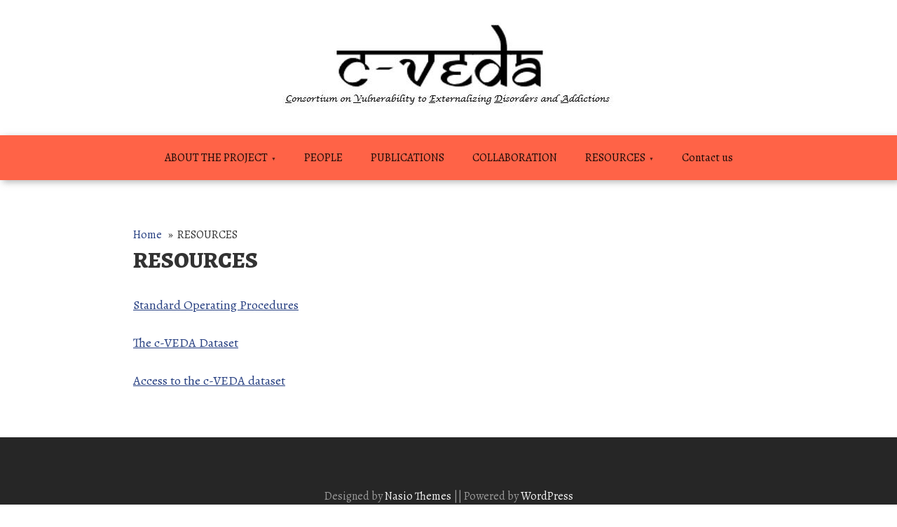

--- FILE ---
content_type: application/javascript
request_url: https://cveda-project.org/wp-content/themes/muzeum/static/js/navigation.js?ver=1.2.2
body_size: 917
content:
/**
 * File navigation.js.
 *
 * Handles toggling the navigation menu for small screens and enables TAB key
 * navigation support for dropdown menus.
 */
( function() {
	var topNavigation, topMenu;
	if (document.getElementById( 'top-navigation' )) {
		topNavigation = document.getElementById( 'top-navigation' );
		topMenu = topNavigation.getElementsByTagName( 'ul' )[ 0 ];
		if ( ! topMenu.classList.contains( 'nav-menu' ) ) {
			topMenu.classList.add( 'nav-menu' );
		}
	}

	var siteNavigation = document.getElementById( 'site-navigation' );
	var menuButtons = document.querySelectorAll('.site-menu .menu-toggle');
	var siteMenu = siteNavigation.getElementsByTagName( 'ul' )[ 0 ];

	if ( ! siteMenu.classList.contains( 'nav-menu' ) ) {
		siteMenu.classList.add( 'nav-menu' );
	}

	// Toggle the .toggled class and the aria-expanded value each time a menu button is clicked.
	for (i = 0; i < menuButtons.length; ++i) {
		menuButtons[i].addEventListener( 'click', function(e) {
			e.preventDefault();
			var $self =this;
			var toggledIcon = this.childNodes[1].childNodes[1];
			toggledIcon.checked = !toggledIcon.checked;

			var toggledMenu = this.parentNode;
			toggledMenu.classList.toggle( 'toggled' );

			if ( this.getAttribute( 'aria-expanded' ) === 'true' ) {
				this.setAttribute( 'aria-expanded', 'false' );
			} else {
				this.setAttribute( 'aria-expanded', 'true' );
			}
			// Remove the .toggled class and set aria-expanded to false when the user clicks outside the navigation.
			document.addEventListener( 'click', function( e ) {
				var isClickInside = toggledMenu.contains( e.target );
				if ( ! isClickInside ) {
					toggledMenu.classList.remove( 'toggled' );
					$self.setAttribute( 'aria-expanded', 'false' );
					toggledIcon.checked = false;
				}
			})

		})
	}

	// Get all the link elements within all site menus
	var primaryLinks = siteMenu.getElementsByTagName( 'a' );
	var topLinks = topMenu ? topMenu.getElementsByTagName( 'a' ) : '';

	var topNodes = Array.prototype.slice.apply(topLinks);
    var primaryNodes = Array.prototype.slice.apply(primaryLinks);
	var links = topNodes.concat(primaryNodes);

	// Get all the link elements with children within the menu.
	var linksWithChildren = document.querySelectorAll( '.menu-item-has-children > a, .page_item_has_children > a' );

	// Toggle focus each time a menu link is focused or blurred.
	for (i = 0, len = links.length; i < len; i++) {
		links[i].addEventListener('focus', toggleFocus, true);
		links[i].addEventListener('blur', toggleFocus, true);
	}

	// Toggle focus each time a menu link with children receive a touch event.
	for (i = 0, len = linksWithChildren.length; i < len; i++) {
		linksWithChildren[i].addEventListener( 'touchstart', toggleFocus, false );
	}

	/**
	 * Sets or removes .focus class on an element.
	 */
	function toggleFocus(e) {
		if (window.matchMedia('(max-width: 600px)').matches) return;
		if ( e.type === 'focus' || e.type === 'blur' ) {
			var self = this;
			// Move up through the ancestors of the current link until we hit .nav-menu.
			while ( ! self.classList.contains( 'nav-menu' ) ) {
				// On li elements toggle the class .focus.
				if ( 'li' === self.tagName.toLowerCase() ) {
					self.classList.toggle( 'focus' );
				}
				self = self.parentNode;
			}
		}

		if ( e.type === 'touchstart' ) {
			var menuItem = this.parentNode;
			e.preventDefault();
			for (i = 0; i < menuItem.parentNode.children.length; ++i) {
				var link = menuItem.parentNode.children[i];
				if ( menuItem !== link ) {
					link.classList.remove( 'focus' );
				}
			}
			menuItem.classList.toggle( 'focus' );
		}
	}

	/* Top Menu Search form */
	var searchIcon = document.getElementsByClassName('search-icon')[0];
	var searchClose = document.getElementsByClassName('close')[0];

	if(searchIcon){
		searchIcon.addEventListener('click', function(e){
			e.preventDefault();
			var searchForm = this.parentNode;
			this.parentNode.classList.toggle('open');
	
			searchClose.addEventListener('click', function(e){
				e.preventDefault();
				searchForm.classList.remove('open');
			})
	
		})

	}

}() );